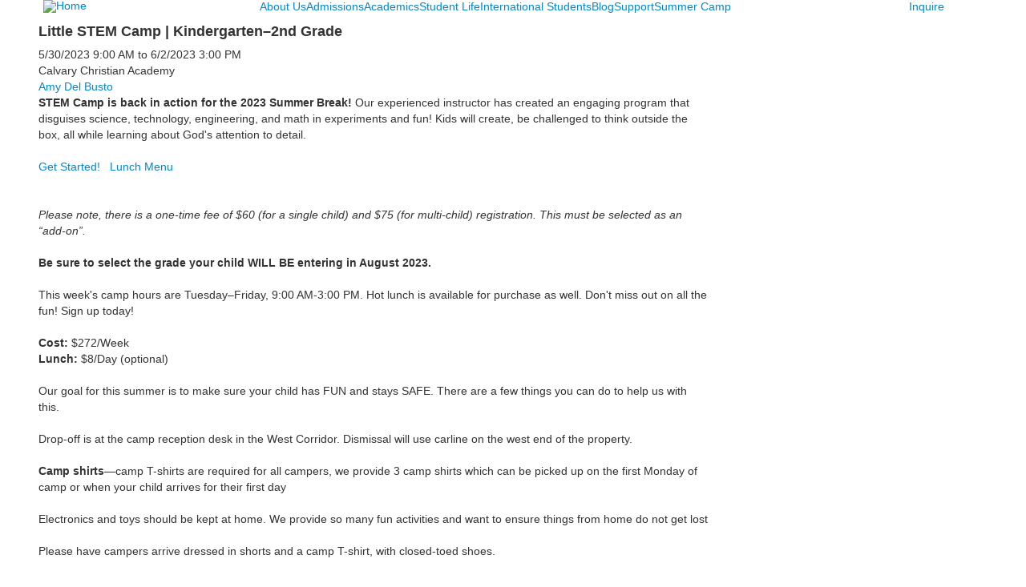

--- FILE ---
content_type: text/html; charset=utf-8
request_url: https://www.ccaeagles.org/summer-details?pk=21509446
body_size: 10026
content:

<!DOCTYPE html>
<html lang="en" class="body externalcrawler">
<head>
    <title>Calvary Christian Academy Little STEM Camp | Kindergarten–2nd Grade</title>
    <meta charset="utf-8">
    <meta name="viewport" content="width=device-width, initial-scale=1.0">
    
    <meta content="Located In Fort Lauderdale, Florida, Calvary Christian Academy is a Private Coeducational Day School For Grades Pre-K3–12." name="description" /><meta content="G-F12V7J2VVH" name="google-site-verification" /><link href="https://www.ccaeagles.org/summer-details?pk=21509446" rel="canonical" />
        <link rel="apple-touch-icon" href="//bbk12e1-cdn.myschoolcdn.com/936/site/1094/homescreen/GoogleLogo.png">
        <link rel="apple-touch-icon" sizes="76x76" href="//bbk12e1-cdn.myschoolcdn.com/936/site/1094/homescreen/GoogleLogo.png?w=76">
        <link rel="apple-touch-icon" sizes="120x120" href="//bbk12e1-cdn.myschoolcdn.com/936/site/1094/homescreen/GoogleLogo.png?w=120">
        <link rel="apple-touch-icon" sizes="152x152" href="//bbk12e1-cdn.myschoolcdn.com/936/site/1094/homescreen/GoogleLogo.png?w=152">
        <link rel="apple-touch-icon" sizes="180x180" href="//bbk12e1-cdn.myschoolcdn.com/936/site/1094/homescreen/GoogleLogo.png?w=180">
        <link rel="apple-touch-icon" sizes="192x192" href="//bbk12e1-cdn.myschoolcdn.com/936/site/1094/homescreen/GoogleLogo.png?w=192">


<meta name="description" content="STEM Camp is back in action for the 2023 Summer Break! Our experienced instructor has created an engaging program that disguises science, technology, engineering, and math in experiments and fun! Kids will create, be challenged to think outside the box, all while learning about God&#39;s attention to detail.Get&amp;#160;Started!&amp;#160; &amp;#160;Lunch&amp;#160;MenuPlease note, there is a one-time fee of $60 (for a single child) and $75 (for multi-child) registration. This must be selected as an &amp;#8220;add-on&amp;#8221;.Be sure to select the grade your child WILL BE entering in August 2023.This week&#39;s camp hours are Tuesday&amp;#8211;Friday, 9:00 AM-3:00 PM. Hot lunch is available for purchase as well. Don&#39;t miss out on all the fun! Sign up today!" />
<meta itemprop="name" content="Little STEM Camp | Kindergarten–2nd Grade">
<meta itemprop="description" content="STEM Camp is back in action for the 2023 Summer Break! Our experienced instructor has created an engaging program that disguises science, technology, engineering, and math in experiments and fun! Kids will create, be challenged to think outside the box, all while learning about God&#39;s attention to detail.Get&amp;#160;Started!&amp;#160; &amp;#160;Lunch&amp;#160;MenuPlease note, there is a one-time fee of $60 (for a single child) and $75 (for multi-child) registration. This must be selected as an &amp;#8220;add-on&amp;#8221;.Be sure to select the grade your child WILL BE entering in August 2023.This week&#39;s camp hours are Tuesday&amp;#8211;Friday, 9:00 AM-3:00 PM. Hot lunch is available for purchase as well. Don&#39;t miss out on all the fun! Sign up today!">
<meta name="twitter:card" content="summary">
<meta name="twitter:title" content="Little STEM Camp | Kindergarten–2nd Grade">
<meta name="twitter:description" content="STEM Camp is back in action for the 2023 Summer Break! Our experienced instructor has created an engaging program that disguises science, technology, engineering, and math in experiments...">
<meta property="og:title" content="Little STEM Camp | Kindergarten–2nd Grade" />
<meta property="og:type" content="article" />
<meta property="og:url" content="https://www.ccaeagles.org/summer-details?pk=21509446" />
<meta property="og:description" content="STEM Camp is back in action for the 2023 Summer Break! Our experienced instructor has created an engaging program that disguises science, technology, engineering, and math in experiments and fun! Kids will create, be challenged to think outside the box, all while learning about God&#39;s attention to detail.Get&amp;#160;Started!&amp;#160; &amp;#160;Lunch&amp;#160;MenuPlease note, there is a one-time fee of $60 (for a single child) and $75 (for multi-child) registration. This must be selected as an &amp;#8220;add-on&amp;#8221;.Be sure to select the grade your child WILL BE entering in August 2023.This week&#39;s camp hours are Tuesday&amp;#8211;Friday, 9:00 AM-3:00 PM. Hot lunch is available for purchase as well. Don&#39;t miss out on all the fun! Sign up today!" />
<meta property="og:site_name" content="Calvary Christian Academy" />
<meta property="article:published_time" content="5/30/2023 9:00:00 AM" />    <link href="//fonts.googleapis.com/css?family=Rokkitt:700|Source+Sans+Pro:300,400,700|Source+Serif+Pro:400,700" rel="stylesheet"><link rel="stylesheet" type="text/css" href="//libs-w2.myschoolapp.com/bootstrap/2.1.1/css/bootstrap.24col.min.css"/><link rel="stylesheet" type="text/css" href="//libs-w2.myschoolapp.com/jquery-flexslider/2.10/jquery.flexslider-min.css"/><link rel="stylesheet" type="text/css" href="//libs-w2.myschoolapp.com/video/7.4.3/video-js.css"/><link rel="stylesheet" type="text/css" href="//libs-w2.myschoolapp.com/jquery-background-carousel/1.2/background-carousel.css"/><link rel="stylesheet" type="text/css" href="//libs-w2.myschoolapp.com/jquery-jplayer/2.4.1/morning.light/jplayer.morning.light.css"/><link rel="stylesheet" type="text/css" href="//libs-w2.myschoolapp.com/images/jPlayer/p3.morning.light.css"/><link rel="stylesheet" type="text/css" href="//src-e1.myschoolapp.com/2026.01.12.6/minify/page-main.css"/><link rel = "stylesheet" type = "text/css" href = "//bbk12e1-cdn.myschoolcdn.com/ftpimages/936/SiteStyle/1094/SiteStyle133567099621546249.css"/>
    <script type="text/javascript" src="//libs-w2.myschoolapp.com/headJs/1.0.3.cd/head.min.js"></script>
    <script>head.js({"/jquery/3.7.1/jquery-3.7.1.min.js": "//libs-w2.myschoolapp.com/jquery/3.7.1/jquery-3.7.1.min.js"},{"/jquery-migrate/3.4.1/jquery-migrate-3.4.1.min.js": "//libs-w2.myschoolapp.com/jquery-migrate/3.4.1/jquery-migrate-3.4.1.min.js"},{"/p3-fwk/1.1.0/p3-fwk.js": "//libs-w2.myschoolapp.com/p3-fwk/1.1.0/p3-fwk.js"},{"/backbone-validation/backbone-validation-min.js": "//src-e1.myschoolapp.com/2026.01.12.6/src/libs/backbone-validation/backbone-validation-min.js"},{"/jquery-flexslider/2.10/jquery.flexslider-min.js": "//libs-w2.myschoolapp.com/jquery-flexslider/2.10/jquery.flexslider-min.js"},{"/video/7.4.3/video.min.js": "//libs-w2.myschoolapp.com/video/7.4.3/video.min.js"},{"/video/share/1.5/share.video.min.js": "//libs-w2.myschoolapp.com/video/share/1.5/share.video.min.js"},{"/jquery-simplemodal/1.4.5/jquery.simplemodal.1.4.5.min.js": "//libs-w2.myschoolapp.com/jquery-simplemodal/1.4.5/jquery.simplemodal.1.4.5.min.js"},{"/jquery-background-carousel/1.2/jquery.background.carousel.js": "//libs-w2.myschoolapp.com/jquery-background-carousel/1.2/jquery.background.carousel.js"},{"/jquery-jplayer/2.4.1/jquery.jplayer.js": "//libs-w2.myschoolapp.com/jquery-jplayer/2.4.1/jquery.jplayer.js"},{"/jqueryui/1.13.2/jquery-ui.min.js": "//libs-w2.myschoolapp.com/jqueryui/1.13.2/jquery-ui.min.js"},{"/jquery-waitforimages/1.5/jquery.waitforimages.js": "//libs-w2.myschoolapp.com/jquery-waitforimages/1.5/jquery.waitforimages.js"},{"/2026.01.12.6/minify/page-main.js": "//src-e1.myschoolapp.com/2026.01.12.6/minify/page-main.js"}, function() { onMessage.init({"PageTaskId":266193,"PageName":"Summer Details","SiteId":1094,"AppDomain":"https://ccaeagles.myschoolapp.com","IsLive":true,"SslInd":true,"SslUrl":"https://ccaeagles.myschoolapp.com/page/summer-details?pk=21509446&siteId=1094&ssl=1"}, [{"content":"logo","clientid":"content_73391","options":{"AltText":"Home","Url":"http://www.ccaeagles.org","newWindow":false,"LogoImageUrl":"//bbk12e1-cdn.myschoolcdn.com/ftpimages/936/logo/CCA logo horizontal_white fonts.png"},"StyleTypeId":1,"StyleModeId":1},{"content":"externalvideo","clientid":"content_73392","StyleTypeId":1,"StyleModeId":1},{"content":"externalvideo","clientid":"content_73393","StyleTypeId":1,"StyleModeId":1},{"content":"externalvideo","clientid":"content_169491","StyleTypeId":1,"StyleModeId":1},{"content":"menu","clientid":"content_75760","options":{"StartLevel":1,"EndLevel":1,"UrlPrefix":""},"StyleTypeId":2,"StyleModeId":1},{"content":"menu","clientid":"content_73395","options":{"ScrollSpy":false,"StartLevel":1,"UrlPrefix":""},"StyleTypeId":2,"StyleModeId":1},{"content":"menu","clientid":"content_73396","options":{"StartLevel":2,"EndLevel":3,"StartPage":"0","UrlPrefix":""},"StyleTypeId":2,"StyleModeId":1},{"content":"externalvideo","clientid":"content_2175235","StyleTypeId":1,"StyleModeId":1},{"content":"eventdetail","clientid":"content_2175224","options":null,"StyleTypeId":1,"StyleModeId":1},{"content":"externalvideo","clientid":"content_2176526","StyleTypeId":1,"StyleModeId":1},{"content":"events","clientid":"content_2176527","options":{"HeaderTextOption":"optHeaderText","HeaderText":"","ItemCount":"","ShowOption":"optShowUpcoming","DetailPageTaskId":266193,"ShowallPageTaskId":266190,"DetailPageUrl":"/page/summer-details","ShowallPageUrl":"/page/student-life/summer-camps","ContentPk":17962},"StyleTypeId":3,"StyleModeId":4},{"content":"externalvideo","clientid":"content_2176533","StyleTypeId":1,"StyleModeId":1},{"content":"externalvideo","clientid":"content_73410","StyleTypeId":1,"StyleModeId":1},{"content":"externalvideo","clientid":"content_73411","StyleTypeId":1,"StyleModeId":1},{"content":"text","clientid":"content_73412","options":{"HeaderTextOption":"optHeaderText","HeaderText":""},"StyleTypeId":1,"StyleModeId":1},{"content":"externalvideo","clientid":"content_80607","StyleTypeId":1,"StyleModeId":1},{"content":"minisitemap","clientid":"content_80605","options":{"StartLevel":1,"EndLevel":2,"DefaultExpandAll":false,"UrlPrefix":""},"StyleTypeId":1,"StyleModeId":1},{"content":"search","clientid":"content_73409","options":{"HeaderText":"","DetailPageTaskId":205396,"DetailPageUrl":"/page/search-results"},"StyleTypeId":1,"StyleModeId":1},{"content":"links","clientid":"content_80606","options":null,"StyleTypeId":1,"StyleModeId":1},{"content":"externalvideo","clientid":"content_73413","StyleTypeId":1,"StyleModeId":1},{"content":"externalvideo","clientid":"content_73414","StyleTypeId":1,"StyleModeId":1},{"content":"externalvideo","clientid":"content_76156","StyleTypeId":1,"StyleModeId":1},{"content":"externalvideo","clientid":"content_85674","StyleTypeId":1,"StyleModeId":1}], [{"Id":73391,"SchoolId":936,"ElementType":1,"SiteStyleId":0,"ContentTypeId":395,"ContentLabel":"Logo","ContentPk":13579,"ClientId":"content_73391","Options":{"AltText":"Home","Url":"http://www.ccaeagles.org","newWindow":false,"LogoImageUrl":"//bbk12e1-cdn.myschoolcdn.com/ftpimages/936/logo/CCA logo horizontal_white fonts.png"},"Style":{"StyleTypeId":1,"StyleModeId":1,"ContentTypeId":395,"Options":{"Header":{"Visible":false}}},"HasData":true,"FromId":266193,"IsExternalCrawler":true},{"Id":73392,"SchoolId":936,"ElementType":1,"SiteStyleId":0,"ContentTypeId":129,"ContentLabel":"External_Video","ClientId":"content_73392","Style":{"StyleTypeId":1,"StyleModeId":1,"ContentTypeId":129,"Options":{"Header":{"Visible":true}}},"HasData":true,"FromId":266193,"IsExternalCrawler":true},{"Id":73393,"SchoolId":936,"ElementType":1,"SiteStyleId":0,"ContentTypeId":129,"ContentLabel":"External_Video","ClientId":"content_73393","Style":{"StyleTypeId":1,"StyleModeId":1,"ContentTypeId":129,"Options":{"Header":{"Visible":true}}},"HasData":true,"FromId":266193,"IsExternalCrawler":true},{"Id":169491,"SchoolId":936,"ElementType":1,"SiteStyleId":0,"ContentTypeId":129,"ContentLabel":"External_Video","ClientId":"content_169491","Style":{"StyleTypeId":1,"StyleModeId":1,"ContentTypeId":129,"Options":{"Header":{"Visible":true}}},"HasData":true,"FromId":266193,"IsExternalCrawler":true},{"Id":75760,"SchoolId":936,"ElementType":1,"SiteStyleId":46052,"ContentTypeId":389,"ContentLabel":"Menu","ContentPk":1352,"ClientId":"content_75760","Options":{"StartLevel":1,"EndLevel":1,"UrlPrefix":""},"Style":{"Id":46052,"StyleTypeId":2,"StyleModeId":1,"ContentTypeId":389,"CssClass":"style-46052","Options":{"SNI1":{"Visible":false},"SNI2":{"Visible":false},"SNI3":{"Visible":false},"NavMenu":{"Animate":true,"AppearOn":"hover"}}},"HasData":true,"FromId":266193,"IsExternalCrawler":true},{"Id":73395,"SchoolId":936,"ElementType":1,"SiteStyleId":24357,"ContentTypeId":389,"ContentLabel":"Menu","ContentPk":2492,"ClientId":"content_73395","Options":{"ScrollSpy":false,"StartLevel":1,"UrlPrefix":""},"Style":{"Id":24357,"StyleTypeId":2,"StyleModeId":1,"ContentTypeId":389,"CssClass":"style-24357","Options":{"SNI1":{"Visible":false},"SNI2":{"Visible":false},"SNI3":{"Visible":false},"NavMenu":{"Animate":true,"AppearOn":"hover"}}},"HasData":true,"FromId":266193,"IsExternalCrawler":true},{"Id":73396,"SchoolId":936,"ElementType":1,"SiteStyleId":24381,"ContentTypeId":389,"ContentLabel":"Menu","ContentPk":1352,"ClientId":"content_73396","Options":{"StartLevel":2,"EndLevel":3,"StartPage":"0","UrlPrefix":""},"Style":{"Id":24381,"StyleTypeId":2,"StyleModeId":1,"ContentTypeId":389,"CssClass":"style-24381","Options":{"SNI1":{"Visible":false},"SNI2":{"Visible":false},"SNI3":{"Visible":false},"NavMenu":{"Animate":true,"AppearOn":"hover"}}},"FromId":266193,"IsExternalCrawler":true},{"Id":2175235,"SchoolId":936,"SiteStyleId":0,"ContentTypeId":129,"ContentLabel":"External_Video","ClientId":"content_2175235","Style":{"StyleTypeId":1,"StyleModeId":1,"ContentTypeId":129,"Options":{"Header":{"Visible":true}}},"HasData":true,"FromId":266193,"IsExternalCrawler":true},{"Id":2175224,"SchoolId":936,"SiteStyleId":83277,"ContentTypeId":401,"ContentLabel":"Event_Detail","ClientId":"content_2175224","Style":{"Id":83277,"StyleTypeId":1,"StyleModeId":1,"ContentTypeId":401,"CssClass":"style-83277","Options":{"Date":{"Visible":true},"Location":{"Visible":true},"ContactInfo":{"Visible":true},"BriefDescription":{"Visible":true},"Description":{"Visible":true},"BackButton":{"Visible":true},"Register":{"Visible":false}}},"HasData":true,"FromId":266193,"IsExternalCrawler":true},{"Id":2176526,"SchoolId":936,"SiteStyleId":0,"ContentTypeId":129,"ContentLabel":"External_Video","ClientId":"content_2176526","Style":{"StyleTypeId":1,"StyleModeId":1,"ContentTypeId":129,"Options":{"Header":{"Visible":true}}},"HasData":true,"FromId":266193,"IsExternalCrawler":true},{"Id":2176527,"SchoolId":936,"SiteStyleId":25530,"ContentTypeId":5,"ContentLabel":"Events","ContentPk":17962,"ClientId":"content_2176527","Options":{"HeaderTextOption":"optHeaderText","HeaderText":"","ItemCount":"","ShowOption":"optShowUpcoming","DetailPageTaskId":266193,"ShowallPageTaskId":266190,"DetailPageUrl":"/page/summer-details","ShowallPageUrl":"/page/student-life/summer-camps","ContentPk":17962},"Style":{"Id":25530,"StyleTypeId":3,"StyleModeId":4,"ContentTypeId":5,"CssClass":"style-25530","Options":{"Header":{"Visible":true},"BriefDescription":{"Visible":false},"Date":{"Visible":false},"Location":{"Visible":true},"ContactInfo":{"Visible":false},"ReadMore":{"Visible":true},"TextSlide":{"Visible":true},"Counter":{"Visible":true,"Alignment":"right","Position":"top"},"Pager":{"Visible":false,"Type":"shapes","Alignment":"center","Position":"bottom","Location":"outside"},"Arrows":{"Visible":true},"DateIcon":{"Visible":true}},"Settings":{"AutoAdvance":false,"PauseOnHover":true,"PauseOnAction":true,"AnimationType":"slide","LoopAnimation":true,"SlideshowSpeed":"5","AnimationSpeed":"1","Randomize":false,"SmoothHeight":false,"ShowArrows":"hover","GalleryStyle":false,"MinItems":"1","MaxItems":"4","SlideWidth":"150"}},"FromId":266193,"IsExternalCrawler":true},{"Id":2176533,"SchoolId":936,"SiteStyleId":0,"ContentTypeId":129,"ContentLabel":"External_Video","ClientId":"content_2176533","Style":{"StyleTypeId":1,"StyleModeId":1,"ContentTypeId":129,"Options":{"Header":{"Visible":true}}},"HasData":true,"FromId":266193,"IsExternalCrawler":true},{"Id":73410,"SchoolId":936,"ElementType":1,"SiteStyleId":0,"ContentTypeId":129,"ContentLabel":"External_Video","ClientId":"content_73410","Style":{"StyleTypeId":1,"StyleModeId":1,"ContentTypeId":129,"Options":{"Header":{"Visible":true}}},"HasData":true,"FromId":266193,"IsExternalCrawler":true},{"Id":73411,"SchoolId":936,"ElementType":1,"SiteStyleId":0,"ContentTypeId":129,"ContentLabel":"External_Video","ClientId":"content_73411","Style":{"StyleTypeId":1,"StyleModeId":1,"ContentTypeId":129,"Options":{"Header":{"Visible":true}}},"HasData":true,"FromId":266193,"IsExternalCrawler":true},{"Id":73412,"SchoolId":936,"ElementType":1,"SiteStyleId":24407,"ContentTypeId":1,"ContentLabel":"Text","ContentPk":185196,"ClientId":"content_73412","Options":{"HeaderTextOption":"optHeaderText","HeaderText":""},"Style":{"Id":24407,"StyleTypeId":1,"StyleModeId":1,"ContentTypeId":1,"CssClass":"style-24407","Options":{"Header":{"Visible":true},"Photos":{"Visible":false,"Position":"left"}}},"HasData":true,"FromId":266193,"IsExternalCrawler":true},{"Id":80607,"SchoolId":936,"ElementType":1,"SiteStyleId":0,"ContentTypeId":129,"ContentLabel":"External_Video","ClientId":"content_80607","Style":{"StyleTypeId":1,"StyleModeId":1,"ContentTypeId":129,"Options":{"Header":{"Visible":true}}},"HasData":true,"FromId":266193,"IsExternalCrawler":true},{"Id":80605,"SchoolId":936,"ElementType":1,"SiteStyleId":24369,"ContentTypeId":394,"ContentLabel":"Mini_Sitemap","ContentPk":1352,"ClientId":"content_80605","Options":{"StartLevel":1,"EndLevel":2,"DefaultExpandAll":false,"UrlPrefix":""},"Style":{"Id":24369,"StyleTypeId":1,"StyleModeId":1,"ContentTypeId":394,"CssClass":"style-24369","Options":{"Hide":false,"MiniSitemapButton":{"Visible":true},"MiniSitemapOpen":{"Visible":true,"Label":"Open Sitemap +"},"MiniSitemapClose":{"Visible":true,"Label":"Close Sitemap -"}}},"HasData":true,"FromId":266193,"IsExternalCrawler":true},{"Id":73409,"SchoolId":936,"ElementType":1,"SiteStyleId":24403,"ContentTypeId":370,"ContentLabel":"Search","ClientId":"content_73409","Options":{"HeaderText":"","DetailPageTaskId":205396,"DetailPageUrl":"/page/search-results"},"Style":{"Id":24403,"StyleTypeId":1,"StyleModeId":1,"ContentTypeId":370,"CssClass":"style-24403","Options":{"Header":{"Visible":false},"Submit":{"Visible":true},"SearchLabel":{"Label":"Search"},"Search":{"Placeholder":"Search"}}},"HasData":true,"FromId":266193,"IsExternalCrawler":true},{"Id":80606,"SchoolId":936,"ElementType":1,"SiteStyleId":24359,"ContentTypeId":2,"ContentLabel":"Links","ContentPk":35211,"ClientId":"content_80606","Style":{"Id":24359,"StyleTypeId":1,"StyleModeId":1,"ContentTypeId":2,"CssClass":"style-24359","Options":{"Header":{"Visible":true},"SubHeader":{"Visible":false},"CategoryDescription":{"Visible":false},"LinkImage":{"Visible":true},"UrlLink":{"Visible":true},"LongDescription":{"Visible":false}}},"HasData":true,"FromId":266193,"IsExternalCrawler":true},{"Id":73413,"SchoolId":936,"ElementType":1,"SiteStyleId":0,"ContentTypeId":129,"ContentLabel":"External_Video","ClientId":"content_73413","Style":{"StyleTypeId":1,"StyleModeId":1,"ContentTypeId":129,"Options":{"Header":{"Visible":true}}},"HasData":true,"FromId":266193,"IsExternalCrawler":true},{"Id":73414,"SchoolId":936,"ElementType":1,"SiteStyleId":0,"ContentTypeId":129,"ContentLabel":"External_Video","ClientId":"content_73414","Style":{"StyleTypeId":1,"StyleModeId":1,"ContentTypeId":129,"Options":{"Header":{"Visible":true}}},"HasData":true,"FromId":266193,"IsExternalCrawler":true},{"Id":76156,"SchoolId":936,"ElementType":1,"SiteStyleId":0,"ContentTypeId":129,"ContentLabel":"External_Video","ClientId":"content_76156","Style":{"StyleTypeId":1,"StyleModeId":1,"ContentTypeId":129,"Options":{"Header":{"Visible":true}}},"HasData":true,"FromId":266193,"IsExternalCrawler":true},{"Id":85674,"SchoolId":936,"ElementType":1,"SiteStyleId":0,"ContentTypeId":129,"ContentLabel":"External_Video","ClientId":"content_85674","Style":{"StyleTypeId":1,"StyleModeId":1,"ContentTypeId":129,"Options":{"Header":{"Visible":true}}},"HasData":true,"FromId":266193,"IsExternalCrawler":true}], [{"FilePathTypeId":2,"Description":"Fastly CDN1","Url":"//cdn.media910.whipplehill.net","BaseUrl":"cdn.media910.whipplehill.net","VideoDefaultInd":false,"DefaultInd":false,"InsertDate":null,"LastModifyDate":null,"LastModifyUserId":null,"vendor_external_id":null},{"FilePathTypeId":3,"Description":"Fastly CDN2 (Amazon Cloud)","Url":"//media.cdn.whipplehill.net","BaseUrl":"media.cdn.whipplehill.net","VideoDefaultInd":false,"DefaultInd":false,"InsertDate":null,"LastModifyDate":null,"LastModifyUserId":null,"vendor_external_id":null},{"FilePathTypeId":4,"Description":"Photon","Url":"//images.myschoolcdn.com","BaseUrl":"images.myschoolcdn.com","VideoDefaultInd":false,"DefaultInd":false,"InsertDate":null,"LastModifyDate":null,"LastModifyUserId":null,"vendor_external_id":null},{"FilePathTypeId":5,"Description":"Common","Url":"//common-e1.myschoolapp.com","BaseUrl":"common-e1.myschoolapp.com","VideoDefaultInd":false,"DefaultInd":false,"InsertDate":null,"LastModifyDate":null,"LastModifyUserId":null,"vendor_external_id":null},{"FilePathTypeId":6,"Description":"Photon East 1","Url":"//bbk12e1-cdn.myschoolcdn.com","BaseUrl":"bbk12e1-cdn.myschoolcdn.com","VideoDefaultInd":false,"DefaultInd":false,"InsertDate":null,"LastModifyDate":null,"LastModifyUserId":null,"vendor_external_id":null},{"FilePathTypeId":7,"Description":"Default","Url":"//bbk12e1-cdn.myschoolcdn.com","BaseUrl":"bbk12e1-cdn.myschoolcdn.com","VideoDefaultInd":false,"DefaultInd":true,"InsertDate":null,"LastModifyDate":null,"LastModifyUserId":null,"vendor_external_id":null},{"FilePathTypeId":8,"Description":"Stage Initial Photon","Url":"//dto-si-media.myschoolcdn.com","BaseUrl":"dto-si-media.myschoolcdn.com","VideoDefaultInd":false,"DefaultInd":false,"InsertDate":null,"LastModifyDate":null,"LastModifyUserId":null,"vendor_external_id":null},{"FilePathTypeId":9,"Description":"SF Video","Url":"//s3.amazonaws.com/dto-e1-sf-video-01","BaseUrl":"s3.amazonaws.com/dto-e1-sf-video-01","VideoDefaultInd":false,"DefaultInd":false,"InsertDate":null,"LastModifyDate":null,"LastModifyUserId":null,"vendor_external_id":null},{"FilePathTypeId":10,"Description":"SI Video","Url":"//s3.amazonaws.com/dto-e1-si-video-01","BaseUrl":"s3.amazonaws.com/dto-e1-si-video-01","VideoDefaultInd":false,"DefaultInd":false,"InsertDate":null,"LastModifyDate":null,"LastModifyUserId":null,"vendor_external_id":null},{"FilePathTypeId":11,"Description":"Production Video","Url":"//video-e1.myschoolcdn.com","BaseUrl":"video-e1.myschoolcdn.com","VideoDefaultInd":true,"DefaultInd":false,"InsertDate":null,"LastModifyDate":null,"LastModifyUserId":null,"vendor_external_id":null},{"FilePathTypeId":12,"Description":"Stage File Photon","Url":"//dto-sf-media.myschoolcdn.com","BaseUrl":"dto-sf-media.myschoolcdn.com","VideoDefaultInd":false,"DefaultInd":false,"InsertDate":null,"LastModifyDate":null,"LastModifyUserId":null,"vendor_external_id":null},{"FilePathTypeId":13,"Description":"Libraries","Url":"//libs-w2.myschoolapp.com","BaseUrl":"libs-w2.myschoolapp.com","VideoDefaultInd":false,"DefaultInd":false,"InsertDate":null,"LastModifyDate":null,"LastModifyUserId":null,"vendor_external_id":null},{"FilePathTypeId":14,"Description":"DTO Temp S3","Url":"//s3.amazonaws.com/k12-uploadtmp-e1-01","BaseUrl":"s3.amazonaws.com/k12-uploadtmp-e1-01","VideoDefaultInd":false,"DefaultInd":false,"InsertDate":null,"LastModifyDate":null,"LastModifyUserId":null,"vendor_external_id":null},{"FilePathTypeId":15,"Description":"Prod Temp S3","Url":"//s3.amazonaws.com/dto-uploadtmp-e1-01","BaseUrl":"s3.amazonaws.com/dto-uploadtmp-e1-01","VideoDefaultInd":false,"DefaultInd":false,"InsertDate":null,"LastModifyDate":null,"LastModifyUserId":null,"vendor_external_id":null},{"FilePathTypeId":16,"Description":"Source","Url":"//src-e1.myschoolapp.com","BaseUrl":"src-e1.myschoolapp.com","VideoDefaultInd":false,"DefaultInd":false,"InsertDate":null,"LastModifyDate":null,"LastModifyUserId":null,"vendor_external_id":null}]); });</script>

    <!-- Global site tag (gtag.js) - Google Analytics -->
<script async src="https://www.googletagmanager.com/gtag/js?id=UA-112527648-1"></script>
<script>
  window.dataLayer = window.dataLayer || [];
  function gtag(){dataLayer.push(arguments);}
  gtag('js', new Date());

  gtag('config', 'UA-112527648-1');
</script>

</head>
<body class="body style-24352" >


<!-- Start of HubSpot Embed Code -->
<script type="text/javascript" id="hs-script-loader" async defer src="//js.hs-scripts.com/21374634.js"></script>
<!-- End of HubSpot Embed Code --><div class="layout" id="layout_8080"><div class="fixed-region style-44848 region layout-region" id="layout_region_0"><div class="full-width">
<div class="style-24354 layout-row row-fluid"><div class="first-col layout-col offset1 span5 col"><div class="layout-block clearfix" data-cid="395" id="content_73391"><div class="content logo">


<div class="content-wrap">
        <a href="http://www.ccaeagles.org">
			<img src="//bbk12e1-cdn.myschoolcdn.com/ftpimages/936/logo/CCA logo horizontal_white fonts.png" alt='Home'>
		</a>
</div></div></div><div class="layout-block clearfix" data-cid="129" id="content_73392"><div class="content externalvideo">

    <div class="content-wrap">
	    <script>
head.ready(function(){
$(function(){
    $('.style-24354').data('size','big');
});

$(window).scroll(function(){
    if($(document).scrollTop() > 0)
    {
        if($('.style-24354').data('size') == 'big')
        {
            $('.style-24354').data('size','small');
            $('.style-24354').stop()
            .animate({'padding':'0px'}, 250);
        }
    }
    else
    {
        if($('.style-24354').data('size') == 'small')
        {
            $('.style-24354').data('size','big');
            $('.style-24354').stop().animate({
                'padding':'25px 0px 20px 0px'
            }, 250);
        }  
    } 
});
});
</script>

    </div>
</div></div><div class="layout-block clearfix" data-cid="129" id="content_73393"><div class="content externalvideo">

    <div class="content-wrap">
	    <script>
head.ready(function(){
$('.mm-title').click(function() {
    document.location.href='http://ccaeagles.org/';
});
});
</script>
    </div>
</div></div><div class="layout-block clearfix" data-cid="129" id="content_169491"><div class="content externalvideo">

    <div class="content-wrap">
	    <script async="">(function(s,u,m,o,j,v){j=u.createElement(m);v=u.getElementsByTagName(m)[0];j.async=1;j.src=o;j.dataset.sumoSiteId='9352d44043eed3453b98e1e5343c7ea5eb64b764bb87c40c08ee937081455bb3';v.parentNode.insertBefore(j,v)})(window,document,'script','//load.sumo.com/');</script>
    </div>
</div></div></div><div class="layout-col span15 col"><div class="hidden-tablet hidden-phone layout-block style-46052 clearfix" data-cid="389" id="content_75760"><div class="content menu">

	<nav aria-label="1. Main Menu" class=" nav-menu menu-animate-true menu-action-hover menu-type-horizontal menu-direction-down">
		<ul class="menu-container level1">
					<li class="menu-item menu-item-64934 l1-item level-1  ">
			
			<a href="/about-us">
				About Us
			</a>

		</li>
		<li class="menu-item menu-item-77038 l1-item level-1  ">
			
			<a href="/admissions">
				Admissions
			</a>

		</li>
		<li class="menu-item menu-item-64935 l1-item level-1  ">
			
			<a href="/academics">
				Academics
			</a>

		</li>
		<li class="menu-item menu-item-64919 l1-item level-1  ">
			
			<a href="/student-life">
				Student Life
			</a>

		</li>
		<li class="menu-item menu-item-45530 l1-item level-1  ">
			
			<a href="/international-students">
				International Students
			</a>

		</li>
		<li class="menu-item menu-item-58753 l1-item level-1  ">
			
			<a href="/blog">
				Blog
			</a>

		</li>
		<li class="menu-item menu-item-64937 l1-item level-1  ">
			
			<a href="/support">
				Support
			</a>

		</li>
		<li class="menu-item menu-item-114410 l1-item level-1  ">
			
			<a href="//www.ccaeagles.org/page/cca-summer">
				Summer Camp
			</a>

		</li>

		</ul>
	</nav>

</div></div></div><div class="last-col layout-col span2 col"><div class="hidden-tablet hidden-phone layout-block style-24357 clearfix" data-cid="389" id="content_73395"><div class="content menu">

	<nav aria-label="Inquire" class=" nav-menu menu-animate-true menu-action-hover menu-type-horizontal menu-direction-down">
		<ul class="menu-container level1">
					<li class="menu-item menu-item-73373 l1-item level-1  ">
			
			<a href="//www.ccaeagles.org/page/inquiry" target="_blank">
				Inquire
			</a>

		</li>

		</ul>
	</nav>

</div></div></div></div><div class="layout-row row-fluid"><div class="last-col first-col layout-col span24 col"></div></div></div></div><div class="region layout-region" id="layout_region_1"><div class="full-width">
<div class="layout-row row-fluid"><div class="last-col first-col layout-col span24 col"><div class="layout-block clearfix" data-cid="390" id="content_73415"><div class="layout_block_73415 region page-region" id="page_region_135696">
<div class="page-row row"><div class="last-col first-col page-col span24 col"><div class="page-block clearfix" data-cid="129" id="content_2175235"><div class="content externalvideo">

    <div class="content-wrap">
	    <br>
    </div>
</div></div></div></div></div></div></div></div></div></div><div class="region layout-region" id="layout_region_2"><div class="container">
<div class="style-24377 layout-row row"><div class="last-col first-col layout-col span24 col"><div class="layout-block clearfix" data-cid="390" id="content_73398"><div class="layout_block_73398 region page-region" id="page_region_135694">
<div class="page-row row"><div class="first-col page-col span17 col"><div class="page-block style-83277 clearfix" data-cid="401" id="content_2175224"><div class="content eventdetail">

	<div class="content-wrap">

		<h1 class="h4-style">Little STEM Camp | Kindergarten–2nd Grade</h1>

		        <time>
                <span class="start-date">5/30/2023</span>
                    <span class="start-time">9:00 AM</span>
            
                        <span class="date-sep">to</span>
                <span class="end-date">6/2/2023</span>
                    <span class="end-time">3:00 PM</span>

        </time>

		            <div class="location">
                Calvary Christian Academy
            </div>

		            <div class="contact-info">
                                    <a rel="nofollow" class="style-no-select" href="mailto:AmyD@CCAEagles.org">
                        Amy Del Busto
                    </a>
            </div>

		
		
		            <div class="brief-description"><div><strong>STEM Camp is back in action for the 2023 Summer Break! </strong>Our experienced instructor has created an engaging program that disguises science, technology, engineering, and math in experiments and fun! Kids will create, be challenged to think outside the box, all while learning about God's attention to detail.</div><br><div 100=""><a class="button-sum2" href="https://popsicle.app/parents/CalvaryChristianAcademy-sPyRFMf/activities?activityType=CampsList&amp;search=ACE%20LITTLE%20STEM%20CAMP%20%285%2F30-6%2F2%29" target="_blank" rel="noopener">Get&#160;Started!</a>&#160; &#160;<a class="button-sum3" href="https://drive.google.com/file/d/1evBvUHv-gNcVEweBEVd6-TeWZ-YEZxym/view?usp=sharing" target="_blank" title="Menu" rel="noopener">Lunch&#160;Menu</a></div><div><br><div><br><em>Please note, there is a one-time fee of $60 (for a single child) and $75 (for multi-child) registration. This must be selected as an &#8220;add-on&#8221;.</em></div><div><br><strong>Be sure to select the grade your child WILL BE entering in August 2023.</strong></div><div><br>This week's camp hours are Tuesday&#8211;Friday, 9:00 AM-3:00 PM. Hot lunch is available for purchase as well. Don't miss out on all the fun! Sign up today!</div></div></div>


		            <div id="event-detail-21509446" class="description"><div><br><strong>Cost:</strong> $272/Week<br><strong>Lunch:</strong> $8/Day (optional)<br><br>Our goal for this summer is to make sure your child has FUN and stays SAFE. There are a few things you can do to help us with this.</div><div>&#160;</div><div>Drop-off is at the camp reception desk in the West Corridor. Dismissal will use carline on the west end of the property.</div><div><br><strong>Camp shirts</strong>&#8212;camp T-shirts are required for all campers, we provide 3 camp shirts which can be picked up on the first Monday of camp or when your child arrives for their first day</div><div><br>Electronics and toys should be kept at home. We provide so many fun activities and want to ensure things from home do not get lost</div><div><br>Please have campers arrive dressed in shorts and a camp T-shirt, with closed-toed shoes.</div><div><br>We are looking forward to an amazing summer filled with fun!<br><br></div><div>God created the Earthworm to be an important helper in our garden or our backyards. They mix up the soil while building tunnels which allows the rich soil to be pushed to the surface. Campers will observe the organs of these amazing creatures through a step-by-step dissection within the lab. <br><br>Students will also study another amazing creature God designed the owl. Campers will learn how the owl swallow their prey whole or in big chunks and spit up undigested owl pellets including bones and fur. This allows students to investigate and identify bone structures and body skeletons of different owl prey. <br><br>Our tiny STEM campers will also follow the design process to construct an Engine Air Sail Car. Campers will work within groups to build a wind-powered sail car using the supplies provided. The campers will compete to see which design will travel the farthest while using wind and learning about forces. Students will ask, research, imagine, plan and build a model they can test while working alongside others to accomplish this task<span style="font-family: -apple-system, BlinkMacSystemFont, 'Segoe UI', Roboto, Oxygen, Ubuntu, Cantarell, 'Open Sans', 'Helvetica Neue', sans-serif;">.&#160;</span></div><div>&#160;</div></div>

			<a class="button backbutton" href="javascript:window.history.back();">Back</a>
	</div>



</div></div></div><div class="last-col page-col span7 col"></div></div></div></div></div></div></div></div><div class="region layout-region" id="layout_region_3"><div class="full-width">
<div class="layout-row row-fluid"><div class="last-col first-col layout-col span24 col"><div class="layout-block clearfix" data-cid="390" id="content_73399"><div class="layout_block_73399 region page-region" id="page_region_135697">
<div class="style-46945 page-row row"><div class="last-col first-col page-col offset1 span22 col"><div class="page-block clearfix" data-cid="129" id="content_2176526"><div class="content externalvideo">

    <div class="content-wrap">
	    <br>
<br>
    </div>
</div></div><div class="page-block clearfix" data-cid="129" id="content_2176533"><div class="content externalvideo">

    <div class="content-wrap">
	    <div style="width:100%;text-align:center;"><a class="button-sum" href="https://www.ccaeagles.org/summer" title="All Summer Camps">All Summer Camps</a></div>
<br><br><br>
    </div>
</div></div></div></div></div></div></div></div></div></div><div class="region layout-region" id="layout_region_4"><div class="container">
<div class="layout-row row"><div class="last-col first-col layout-col span24 col"><div class="layout-block clearfix" data-cid="390" id="content_73400"><div class="layout_block_73400 region page-region" id="page_region_135698">
</div></div></div></div></div></div><div class="region layout-region" id="layout_region_5"><div class="full-width">
<div class="layout-row row-fluid"><div class="last-col first-col layout-col span24 col"><div class="layout-block clearfix" data-cid="390" id="content_73416"><div class="layout_block_73416 region page-region" id="page_region_135699">
</div></div></div></div></div></div><div class="style-26418 region layout-region" id="layout_region_6"><div class="container">
<div class="layout-row row"><div class="last-col first-col layout-col span24 col"></div></div><div class="layout-row row"><div class="last-col first-col layout-col span24 col"><div class="layout-block clearfix" data-cid="129" id="content_73410"><div class="content externalvideo">

    <div class="content-wrap">
	    <div style="height:1px;width:100%;background-color:#D8D8D8;margin-top:32px;margin-bottom:32px;"></div>
    </div>
</div></div></div></div><div class="layout-row row"><div class="last-col first-col layout-col offset6 span12 col"><div class="layout-block clearfix" data-cid="129" id="content_73411"><div class="content externalvideo">

    <div class="content-wrap">
	      <div style="padding: 48px 10px 48px 10px;
    background-image: url(https://i.imgur.com/JYs7gfp.png) !important;
    background-size: contain;
    background-repeat: no-repeat;
    background-position-x: 45%;"></div>
    </div>
</div></div><div class="layout-block style-24407 clearfix" data-cid="1" id="content_73412"><div class="content text">

	<div class="content-wrap">
		<div style="text-align: center;"><a href="https://www.google.com/maps/dir/Current+Location/2401+West+Cypress+Creek+Road,+Fort+Lauderdale,+FL+3330" target="_blank" rel="noopener">2401 West Cypress Creek Road,&#160;<span itemprop="addressLocality">Fort Lauderdale</span>, <span itemprop="addressRegion">FL</span> <span itemprop="postalCode">33309</span></a></div>
<div style="text-align: center;">&#160;</div>
<div style="text-align: center;"><strong>E-mail: <a href="mailto:info@ccaeagles.org">Info@CCAEagles.org</a>&#160;|&#160;</strong><strong>Phone: </strong><a href="tel:954-905-5100">954-905-5100</a><br><br><strong><a href="mailto:Registrar@CCAEagles.org">Transcript Request</a></strong></div>
	</div>

  </div></div><div class="layout-block clearfix" data-cid="129" id="content_80607"><div class="content externalvideo">

    <div class="content-wrap">
	    <div style="height:40px;width:100%;"></div>
    </div>
</div></div></div></div><div class="layout-row row"><div class="last-col first-col layout-col span24 col"><div class="layout-block style-24369 clearfix" data-cid="394" id="content_80605"><div class="content minisitemap">

<div class="content-wrap">
    
    <nav aria-label="Sitemap" class="mini-sitemap " toggle_open="Open Sitemap +" toggle_close="Close Sitemap -" state="closed">

            <a href="#" title="open or close this sitemap" class="toggle mini-toggle mini-sitemap-open">
Open Sitemap +            </a>

        <ul class="mini-item-container ms-level1 collapsed">
                    <li class="menu-item-64934 ms-l1-item  width-8">

            <a class="ms-l1-text" href="/about-us">
                About Us
            </a>

                <ul class="sub sub-64934 ms-level2">
                            <li class="menu-item-65226 ms-l2-item ">

            <a class="ms-l2-text" href="/about-us/welcome">
                Welcome
            </a>

        </li>
        <li class="menu-item-64932 ms-l2-item ">

            <a class="ms-l2-text" href="/about-us/campus-tour">
                Campus Tour
            </a>

        </li>
        <li class="menu-item-67996 ms-l2-item ">

            <a class="ms-l2-text" href="/about-us/at-a-glance">
                At A Glance
            </a>

        </li>
        <li class="menu-item-42932 ms-l2-item ">

            <a class="ms-l2-text" href="/about-us/statement-of-faith">
                Statement of Faith
            </a>

        </li>
        <li class="menu-item-64929 ms-l2-item ">

            <a class="ms-l2-text" href="/about-us/our-faculty">
                Our Faculty
            </a>

        </li>
        <li class="menu-item-73938 ms-l2-item ">

            <a class="ms-l2-text" href="/about-us/calendar">
                Calendar
            </a>

        </li>
        <li class="menu-item-71974 ms-l2-item ">

            <a class="ms-l2-text" href="/about-us/employment">
                Employment
            </a>

        </li>
        <li class="menu-item-115424 ms-l2-item ">

            <a class="ms-l2-text" href="/about-us/partnership">
                Partnership
            </a>

        </li>

                </ul>
        </li>
        <li class="menu-item-77038 ms-l1-item  width-8">

            <a class="ms-l1-text" href="/admissions">
                Admissions
            </a>

                <ul class="sub sub-77038 ms-level2">
                            <li class="menu-item-109346 ms-l2-item ">

            <a class="ms-l2-text" href="//www.ccaeagles.org/page/academics/early-childhood/preschool-childcare">
                Preschool Application
            </a>

        </li>
        <li class="menu-item-67999 ms-l2-item ">

            <a class="ms-l2-text" href="//www.ccaeagles.org/page/student-life/athletics/homeschool-athletes" target="_blank">
                Homeschool Application
            </a>

        </li>
        <li class="menu-item-45532 ms-l2-item ">

            <a class="ms-l2-text" href="/admissions/tuition">
                Tuition
            </a>

        </li>

                </ul>
        </li>
        <li class="menu-item-64935 ms-l1-item  width-8">

            <a class="ms-l1-text" href="/academics">
                Academics
            </a>

                <ul class="sub sub-64935 ms-level2">
                            <li class="menu-item-42935 ms-l2-item ">

            <a class="ms-l2-text" href="/academics/early-childhood">
                Early Childhood
            </a>

        </li>
        <li class="menu-item-68119 ms-l2-item ">

            <a class="ms-l2-text" href="/academics/elementary-school">
                Elementary School
            </a>

        </li>
        <li class="menu-item-45544 ms-l2-item ">

            <a class="ms-l2-text" href="/academics/middle-school">
                Middle School
            </a>

        </li>
        <li class="menu-item-45543 ms-l2-item ">

            <a class="ms-l2-text" href="/academics/high-school">
                High School
            </a>

        </li>
        <li class="menu-item-45523 ms-l2-item ">

            <a class="ms-l2-text" href="/academics/ese">
                ESE
            </a>

        </li>

                </ul>
        </li>
        <li class="menu-item-64919 ms-l1-item  width-8">

            <a class="ms-l1-text" href="/student-life">
                Student Life
            </a>

                <ul class="sub sub-64919 ms-level2">
                            <li class="menu-item-64938 ms-l2-item ">

            <a class="ms-l2-text" href="/student-life/discipleship">
                Discipleship
            </a>

        </li>
        <li class="menu-item-46350 ms-l2-item ">

            <a class="ms-l2-text" href="/student-life/athletics">
                Athletics
            </a>

        </li>
        <li class="menu-item-64939 ms-l2-item ">

            <a class="ms-l2-text" href="/student-life/fine-arts">
                Fine Arts
            </a>

        </li>
        <li class="menu-item-79691 ms-l2-item ">

            <a class="ms-l2-text" href="/student-life/school-counseling">
                School Counseling
            </a>

        </li>
        <li class="menu-item-44103 ms-l2-item ">

            <a class="ms-l2-text" href="/student-life/alumni">
                Alumni
            </a>

        </li>

                </ul>
        </li>
        <li class="menu-item-45530 ms-l1-item  width-8">

            <a class="ms-l1-text" href="/international-students">
                International Students
            </a>

        </li>
        <li class="menu-item-58753 ms-l1-item  width-8">

            <a class="ms-l1-text" href="/blog">
                Blog
            </a>

        </li>
        <li class="menu-item-64937 ms-l1-item  width-8">

            <a class="ms-l1-text" href="/support">
                Support
            </a>

                <ul class="sub sub-64937 ms-level2">
                            <li class="menu-item-117789 ms-l2-item ">

            <a class="ms-l2-text" href="/support/ways-to-give-to-cca">
                Ways to Give to CCA
            </a>

        </li>
        <li class="menu-item-45526 ms-l2-item ">

            <a class="ms-l2-text" href="/support/give-online">
                Give Online
            </a>

        </li>
        <li class="menu-item-116896 ms-l2-item ">

            <a class="ms-l2-text" href="/support/business-sponsorships">
                Business Sponsorships
            </a>

        </li>
        <li class="menu-item-108695 ms-l2-item ">

            <a class="ms-l2-text" href="/support/scoreboard-sponsorship">
                Scoreboard Sponsorship
            </a>

        </li>
        <li class="menu-item-46357 ms-l2-item ">

            <a class="ms-l2-text" href="/support/tuition-assistance">
                Tuition Assistance
            </a>

        </li>
        <li class="menu-item-68732 ms-l2-item ">

            <a class="ms-l2-text" href="/support/advancement-events">
                Advancement Events
            </a>

        </li>
        <li class="menu-item-96699 ms-l2-item ">

            <a class="ms-l2-text" href="/support/volunteer">
                Volunteer
            </a>

        </li>
        <li class="menu-item-116897 ms-l2-item ">

            <a class="ms-l2-text" href="/support/leave-a-legacy">
                Leave a Legacy
            </a>

        </li>

                </ul>
        </li>
        <li class="menu-item-114410 ms-l1-item  width-8">

            <a class="ms-l1-text" href="//www.ccaeagles.org/page/cca-summer">
                Summer Camp
            </a>

        </li>

        </ul>
    </nav>
</div>

</div></div></div></div><div class="layout-row row"><div class="last-col first-col layout-col offset8 span8 col"><div class="layout-block style-24403 clearfix" data-cid="370" id="content_73409"><div class="content search">
<form class="table searchresults-control" method="get" action="/page/search-results">
	<div class="content-wrap search">
		<label class="element-invisible screen-reader-text search-label" for="site-search-box">Search</label>
		
			<input id="site-search-box" type="text" name="q" placeholder="Search" class="search-box search-text default-text" autocomplete="off"><input value="Go" type="submit" class="button submit-button">
	</div>
</form></div></div><div class="layout-block style-24359 clearfix" data-cid="2" id="content_80606"><div class="content links">

    <div class="content-wrap">

        <ul class="no-bullets">
    <li class="group">
                <a href="https://www.youtube.com/channel/UCE-UFfPmzLvf7vNdrmpU4Iw" class="custom-link-photo style-no-select links-imglink" target='_blank'>
                        <img src="//bbk12e1-cdn.myschoolcdn.com/ftpimages/936/link/large_link791123_63358.png" class="link-image link-nohover-image" alt="YouTube">
                        <img src="//bbk12e1-cdn.myschoolcdn.com/ftpimages/936/link/hover_link791123_63358.png" class="link-image link-hover-image" alt="YouTube">
                </a>

            <a class="custom-title links-urllink" href="https://www.youtube.com/channel/UCE-UFfPmzLvf7vNdrmpU4Iw" target='_blank'>YouTube</a>
            </li>
    <li class="group">
                <a href="https://www.facebook.com/CCAFTL/" class="custom-link-photo style-no-select links-imglink" target='_blank'>
                        <img src="//bbk12e1-cdn.myschoolcdn.com/ftpimages/936/link/large_link535712_142333.png" class="link-image link-nohover-image" alt="Facebook">
                        <img src="//bbk12e1-cdn.myschoolcdn.com/ftpimages/936/link/hover_link535712_142333.png" class="link-image link-hover-image" alt="Facebook">
                </a>

            <a class="custom-title links-urllink" href="https://www.facebook.com/CCAFTL/" target='_blank'>Facebook</a>
            </li>
    <li class="group">
                <a href="https://www.instagram.com/cca_fortlauderdale/" class="custom-link-photo style-no-select links-imglink" target='_blank'>
                        <img src="//bbk12e1-cdn.myschoolcdn.com/ftpimages/936/link/large_link535711_142332.png" class="link-image link-nohover-image" alt="Instagram">
                        <img src="//bbk12e1-cdn.myschoolcdn.com/ftpimages/936/link/hover_link535711_142332.png" class="link-image link-hover-image" alt="Instagram">
                </a>

            <a class="custom-title links-urllink" href="https://www.instagram.com/cca_fortlauderdale/" target='_blank'>Instagram</a>
            </li>
        </ul>
    </div>


</div></div></div></div><div class="layout-row row"><div class="last-col first-col layout-col span24 col"><div class="layout-block clearfix" data-cid="129" id="content_73413"><div class="content externalvideo">

    <div class="content-wrap">
	    <div style="height:1px;width:100%;background-color:#D8D8D8;margin-top:32px;margin-bottom:32px;"></div>
    </div>
</div></div></div></div><div class="layout-row row"><div class="last-col first-col layout-col offset6 span12 col"><div class="layout-block clearfix" data-cid="129" id="content_73414"><div class="content externalvideo">

    <div class="content-wrap">
	    <div style="margin-top:24px;margin-bottom:24px;text-align:center;font-family:'Arquitecta-Bold', sans-serif;color:#ADADAD;"><p>PROUD MEMBER OF:</p><br><img src="https://bbk12e1-cdn.myschoolcdn.com/ftpimages/936/misc/misc_186711.png" style="width:100%;margin-bottom:24px;"><br><br>

<style="margin-top:24px;"><a style="color:white;font-size:1.25em;" href="https://ccaeagles.myschoolapp.com/page/about-us?siteId=1094#Non-Discriminatory">Privacy & Nondiscriminatory Policies</a> | <a style="color:white;font-size:1.25em;" href="https://www.ccaeagles.org/page/about-us/employment">Employment Opportunities</a><br><br>

<small><small style="margin:50;color:#ADADAD;font-size:1em;">© 2023 <span itemprop="name">CALVARY CHRISTIAN ACADEMY</span>. ALL RIGHTS RESERVED. <br></small></small></style="margin-top:24px;"></div>
    </div>
</div></div><div class="layout-block clearfix" data-cid="129" id="content_76156"><div class="content externalvideo">

    <div class="content-wrap">
	    <!--Start of Tawk.to Script-->
<script type="text/javascript">
var Tawk_API=Tawk_API||{}, Tawk_LoadStart=new Date();
(function(){
var s1=document.createElement("script"),s0=document.getElementsByTagName("script")[0];
s1.async=true;
s1.src='https://embed.tawk.to/5a31414ef4461b0b4ef88740/default';
s1.charset='UTF-8';
s1.setAttribute('crossorigin','*');
s0.parentNode.insertBefore(s1,s0);
})();
</script>
<!--End of Tawk.to Script-->
    </div>
</div></div></div></div><div class="layout-row row"><div class="last-col first-col layout-col offset9 span6 col"><div class="layout-block clearfix" data-cid="129" id="content_85674"><div class="content externalvideo">

    <div class="content-wrap">
	    <div id="google_translate_element"></div><script type="text/javascript">
function googleTranslateElementInit() {
  new google.translate.TranslateElement({pageLanguage: 'en', layout: google.translate.TranslateElement.InlineLayout.HORIZONTAL, gaTrack: true, gaId: 'UA-4045855-7'}, 'google_translate_element');
}
</script><script type="text/javascript" src="//translate.google.com/translate_a/element.js?cb=googleTranslateElementInit"></script>
        <br><br>
        
    </div>
</div></div></div></div></div></div></div></body>
</html>